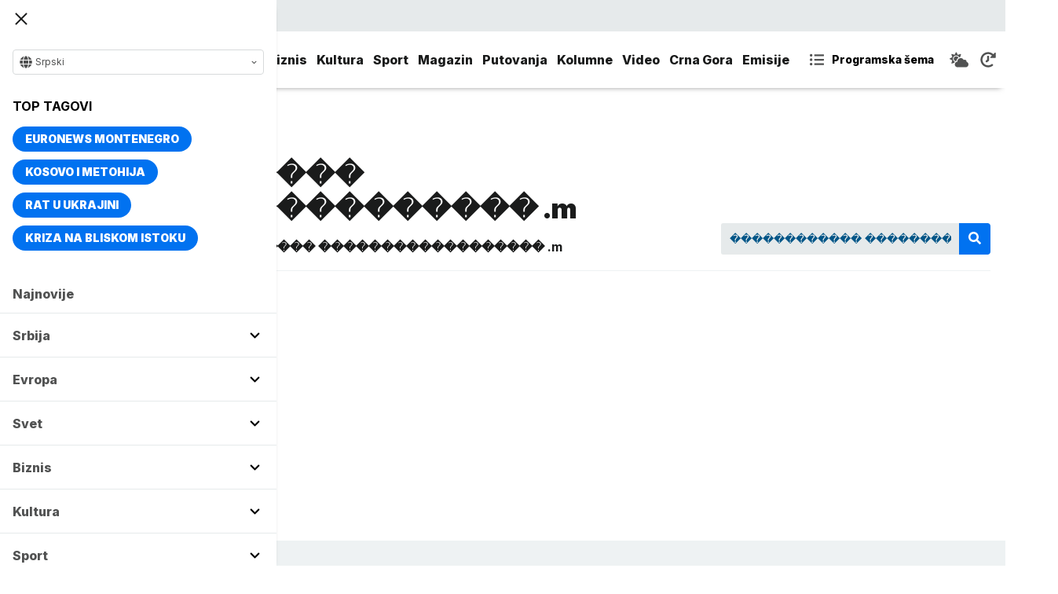

--- FILE ---
content_type: application/javascript; charset=utf-8
request_url: https://fundingchoicesmessages.google.com/f/AGSKWxUFfQjTdig_2jR5WyWSRg5omQHHu35vwy1MB24RD5dsfguwPpjWasd1Ui0BSDNWJTVzhQOXK7fajQiVwTzvKttIAJ-g44hEQwP9AQwBCX5A-P71OoH1T_QM6aBHWoMgm4icRpidtJdgBiWUO3t06mF1Q7gGVMg1GThJkc653egZqAnBHfRgl6HoEwxQ/__content_ad_/adheading_/text_ad_/ads/vip_/mrskinleftside.
body_size: -1293
content:
window['a8a50134-d75d-4208-8199-8ffc0433ccf9'] = true;

--- FILE ---
content_type: application/javascript; charset=utf-8
request_url: https://fundingchoicesmessages.google.com/f/AGSKWxWT8WHEATJu1l2HWfNtSdVmrGKpn-jeGwTNfR7aEOgpiF81f_atR1caHMuXn8v5aSPjU27dkzqJ0gU_VxK6yEjOvRE1BFyNmVixbWSR_kB7jL5Zh6pVRmeVd5m_bstjf34JuYOoXA==?fccs=W251bGwsbnVsbCxudWxsLG51bGwsbnVsbCxudWxsLFsxNzY4NzcxODQzLDU0MjAwMDAwMF0sbnVsbCxudWxsLG51bGwsW251bGwsWzddXSwiaHR0cHM6Ly93d3cuZXVyb25ld3MucnMvc2VhcmNoIixudWxsLFtbOCwiTTlsa3pVYVpEc2ciXSxbOSwiZW4tVVMiXSxbMTksIjIiXSxbMTcsIlswXSJdLFsyNCwiIl0sWzI5LCJmYWxzZSJdXV0
body_size: -211
content:
if (typeof __googlefc.fcKernelManager.run === 'function') {"use strict";this.default_ContributorServingResponseClientJs=this.default_ContributorServingResponseClientJs||{};(function(_){var window=this;
try{
var OH=function(a){this.A=_.t(a)};_.u(OH,_.J);var PH=_.Zc(OH);var QH=function(a,b,c){this.B=a;this.params=b;this.j=c;this.l=_.F(this.params,4);this.o=new _.bh(this.B.document,_.O(this.params,3),new _.Og(_.Ok(this.j)))};QH.prototype.run=function(){if(_.P(this.params,10)){var a=this.o;var b=_.ch(a);b=_.Jd(b,4);_.gh(a,b)}a=_.Pk(this.j)?_.Xd(_.Pk(this.j)):new _.Zd;_.$d(a,9);_.F(a,4)!==1&&_.H(a,4,this.l===2||this.l===3?1:2);_.Dg(this.params,5)&&(b=_.O(this.params,5),_.fg(a,6,b));return a};var RH=function(){};RH.prototype.run=function(a,b){var c,d;return _.v(function(e){c=PH(b);d=(new QH(a,c,_.A(c,_.Nk,2))).run();return e.return({ia:_.L(d)})})};_.Rk(8,new RH);
}catch(e){_._DumpException(e)}
}).call(this,this.default_ContributorServingResponseClientJs);
// Google Inc.

//# sourceURL=/_/mss/boq-content-ads-contributor/_/js/k=boq-content-ads-contributor.ContributorServingResponseClientJs.en_US.M9lkzUaZDsg.es5.O/d=1/exm=kernel_loader,loader_js_executable/ed=1/rs=AJlcJMzanTQvnnVdXXtZinnKRQ21NfsPog/m=web_iab_tcf_v2_signal_executable
__googlefc.fcKernelManager.run('\x5b\x5b\x5b8,\x22\x5bnull,\x5b\x5bnull,null,null,\\\x22https:\/\/fundingchoicesmessages.google.com\/f\/AGSKWxXLVZpkBXD9hv3aij0PvsEX7OgKe1VUbyxGqXnVYlutMOK9BZj7iFLPdb31CRxiYlG3EY8g-UQLXt5PytQ4sd3NauUYECiJ2JO2Ep8uYCPsNmmGNtUvuL9n-mNHm5kxvGtuliGZ5A\\\\u003d\\\\u003d\\\x22\x5d,null,null,\x5bnull,null,null,\\\x22https:\/\/fundingchoicesmessages.google.com\/el\/AGSKWxU6ZyxKh001HBKq9WCLfhmdqa2-SjVMVkzuRbdMd6puJI0v4VcEHz7ZYDJkof0LMk2Hkkj5h4ogOhb2sOazAnE6WEggJr0R_Wx90-BTD7O0E7Bfax82tWZxkDmArJ0c_1jRq_s5ww\\\\u003d\\\\u003d\\\x22\x5d,null,\x5bnull,\x5b7\x5d\x5d\x5d,\\\x22euronews.rs\\\x22,1,\\\x22sr\\\x22,null,null,null,null,1\x5d\x22\x5d\x5d,\x5bnull,null,null,\x22https:\/\/fundingchoicesmessages.google.com\/f\/AGSKWxW4kFzH_e7w5MMTG7pojNZjTNux6TMn6gXW2SqjrDScUus5c5h0rtVlzY20g1E4GdLnTsIDDfF45EwQDe0URPI0xvZs33nfCQ2jr8bJJFIPS_RG1Av7R53W2OWL0y7vM5d21kgh8A\\u003d\\u003d\x22\x5d\x5d');}